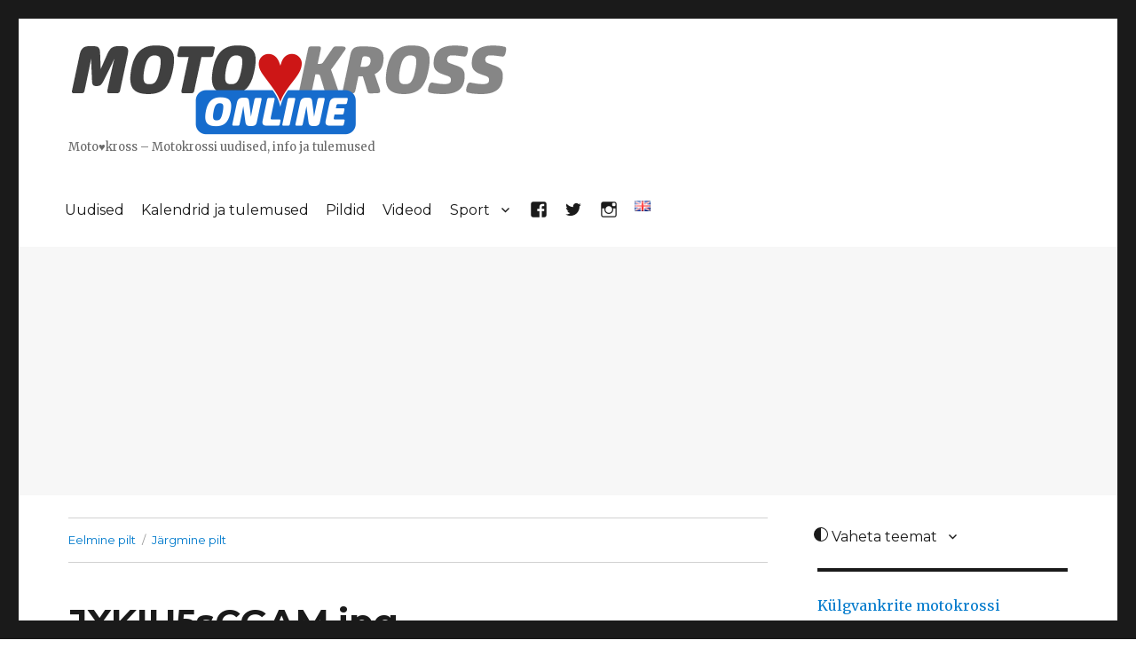

--- FILE ---
content_type: text/html; charset=UTF-8
request_url: https://www.motokross.online/uudis/varik-ja-kunnas-kaitsesid-edukalt-mm-sarja-liidrikohta/jxkiu5scgam-jpg/
body_size: 13477
content:
<!DOCTYPE html><html lang=et class=no-js><head><style>img.lazy{min-height:1px}</style><link href=https://www.motokross.online/wp-content/plugins/w3-total-cache/pub/js/lazyload.min.js as=script><meta charset="UTF-8"><meta name="viewport" content="width=device-width, initial-scale=1"><link rel=profile href=http://gmpg.org/xfn/11> <script>(function(html){html.className=html.className.replace(/\bno-js\b/,'js')})(document.documentElement);</script> <meta name='robots' content='index, follow, max-image-preview:large, max-snippet:-1, max-video-preview:-1'><link rel=alternate hreflang=en-us href=https://www.motokross.online/en/jxkiu5scgam-jpg-2/ ><link rel=alternate hreflang=et href=https://www.motokross.online/uudis/varik-ja-kunnas-kaitsesid-edukalt-mm-sarja-liidrikohta/jxkiu5scgam-jpg/ ><link rel=alternate hreflang=x-default href=https://www.motokross.online/uudis/varik-ja-kunnas-kaitsesid-edukalt-mm-sarja-liidrikohta/jxkiu5scgam-jpg/ ><title>JXKIU5sCGAM.jpg - Motokross Online</title><link rel=canonical href=https://www.motokross.online/uudis/varik-ja-kunnas-kaitsesid-edukalt-mm-sarja-liidrikohta/jxkiu5scgam-jpg/ ><meta property="og:locale" content="et_EE"><meta property="og:type" content="article"><meta property="og:title" content="JXKIU5sCGAM.jpg - Motokross Online"><meta property="og:url" content="https://www.motokross.online/uudis/varik-ja-kunnas-kaitsesid-edukalt-mm-sarja-liidrikohta/jxkiu5scgam-jpg/"><meta property="og:site_name" content="Motokross Online"><meta property="article:publisher" content="https://www.facebook.com/motokrossiarmastus/"><meta property="article:modified_time" content="2022-09-10T11:50:08+00:00"><meta property="og:image" content="https://www.motokross.online/uudis/varik-ja-kunnas-kaitsesid-edukalt-mm-sarja-liidrikohta/jxkiu5scgam-jpg"><meta property="og:image:width" content="1280"><meta property="og:image:height" content="720"><meta property="og:image:type" content="image/jpeg"><meta name="twitter:card" content="summary_large_image"><meta name="twitter:site" content="@pistiknetmotomx"> <script type=application/ld+json class=yoast-schema-graph>{"@context":"https://schema.org","@graph":[{"@type":"Article","@id":"https://www.motokross.online/uudis/varik-ja-kunnas-kaitsesid-edukalt-mm-sarja-liidrikohta/jxkiu5scgam-jpg/#article","isPartOf":{"@id":"https://www.motokross.online/uudis/varik-ja-kunnas-kaitsesid-edukalt-mm-sarja-liidrikohta/jxkiu5scgam-jpg/"},"author":{"name":"Silver","@id":"https://www.motokross.online/#/schema/person/b4a40824256c01df01e129117bdc48f0"},"headline":"JXKIU5sCGAM.jpg","datePublished":"2022-09-10T11:27:56+00:00","dateModified":"2022-09-10T11:50:08+00:00","mainEntityOfPage":{"@id":"https://www.motokross.online/uudis/varik-ja-kunnas-kaitsesid-edukalt-mm-sarja-liidrikohta/jxkiu5scgam-jpg/"},"wordCount":3,"commentCount":0,"publisher":{"@id":"https://www.motokross.online/#organization"},"image":{"@id":"https://www.motokross.online/uudis/varik-ja-kunnas-kaitsesid-edukalt-mm-sarja-liidrikohta/jxkiu5scgam-jpg/#primaryimage"},"thumbnailUrl":"https://www.motokross.online/wp-content/uploads/2022/09/JXKIU5sCGAM.jpg","inLanguage":"et","potentialAction":[{"@type":"CommentAction","name":"Comment","target":["https://www.motokross.online/uudis/varik-ja-kunnas-kaitsesid-edukalt-mm-sarja-liidrikohta/jxkiu5scgam-jpg/#respond"]}]},{"@type":"WebPage","@id":"https://www.motokross.online/uudis/varik-ja-kunnas-kaitsesid-edukalt-mm-sarja-liidrikohta/jxkiu5scgam-jpg/","url":"https://www.motokross.online/uudis/varik-ja-kunnas-kaitsesid-edukalt-mm-sarja-liidrikohta/jxkiu5scgam-jpg/","name":"JXKIU5sCGAM.jpg - Motokross Online","isPartOf":{"@id":"https://www.motokross.online/#website"},"primaryImageOfPage":{"@id":"https://www.motokross.online/uudis/varik-ja-kunnas-kaitsesid-edukalt-mm-sarja-liidrikohta/jxkiu5scgam-jpg/#primaryimage"},"image":{"@id":"https://www.motokross.online/uudis/varik-ja-kunnas-kaitsesid-edukalt-mm-sarja-liidrikohta/jxkiu5scgam-jpg/#primaryimage"},"thumbnailUrl":"https://www.motokross.online/wp-content/uploads/2022/09/JXKIU5sCGAM.jpg","datePublished":"2022-09-10T11:27:56+00:00","dateModified":"2022-09-10T11:50:08+00:00","breadcrumb":{"@id":"https://www.motokross.online/uudis/varik-ja-kunnas-kaitsesid-edukalt-mm-sarja-liidrikohta/jxkiu5scgam-jpg/#breadcrumb"},"inLanguage":"et","potentialAction":[{"@type":"ReadAction","target":["https://www.motokross.online/uudis/varik-ja-kunnas-kaitsesid-edukalt-mm-sarja-liidrikohta/jxkiu5scgam-jpg/"]}]},{"@type":"ImageObject","inLanguage":"et","@id":"https://www.motokross.online/uudis/varik-ja-kunnas-kaitsesid-edukalt-mm-sarja-liidrikohta/jxkiu5scgam-jpg/#primaryimage","url":"https://www.motokross.online/wp-content/uploads/2022/09/JXKIU5sCGAM.jpg","contentUrl":"https://www.motokross.online/wp-content/uploads/2022/09/JXKIU5sCGAM.jpg","width":1280,"height":720},{"@type":"BreadcrumbList","@id":"https://www.motokross.online/uudis/varik-ja-kunnas-kaitsesid-edukalt-mm-sarja-liidrikohta/jxkiu5scgam-jpg/#breadcrumb","itemListElement":[{"@type":"ListItem","position":1,"name":"Home","item":"https://www.motokross.online/"},{"@type":"ListItem","position":2,"name":"Varik ja Kunnas kaitsesid Tšehhis edukalt MM-sarja liidrikohta","item":"https://www.motokross.online/uudis/varik-ja-kunnas-kaitsesid-edukalt-mm-sarja-liidrikohta/"},{"@type":"ListItem","position":3,"name":"JXKIU5sCGAM.jpg"}]},{"@type":"WebSite","@id":"https://www.motokross.online/#website","url":"https://www.motokross.online/","name":"Motokross Online","description":"Moto♥kross - Motokrossi uudised, info ja tulemused","publisher":{"@id":"https://www.motokross.online/#organization"},"potentialAction":[{"@type":"SearchAction","target":{"@type":"EntryPoint","urlTemplate":"https://www.motokross.online/?s={search_term_string}"},"query-input":{"@type":"PropertyValueSpecification","valueRequired":true,"valueName":"search_term_string"}}],"inLanguage":"et"},{"@type":"Organization","@id":"https://www.motokross.online/#organization","name":"Motokross.online","url":"https://www.motokross.online/","logo":{"@type":"ImageObject","inLanguage":"et","@id":"https://www.motokross.online/#/schema/logo/image/","url":"https://www.motokross.online/wp-content/uploads/2020/08/cropped-fb-logo-01.png","contentUrl":"https://www.motokross.online/wp-content/uploads/2020/08/cropped-fb-logo-01.png","width":512,"height":512,"caption":"Motokross.online"},"image":{"@id":"https://www.motokross.online/#/schema/logo/image/"},"sameAs":["https://www.facebook.com/motokrossiarmastus/","https://x.com/pistiknetmotomx"]},{"@type":"Person","@id":"https://www.motokross.online/#/schema/person/b4a40824256c01df01e129117bdc48f0","name":"Silver","image":{"@type":"ImageObject","inLanguage":"et","@id":"https://www.motokross.online/#/schema/person/image/","url":"https://secure.gravatar.com/avatar/093019a047c2a7cc9526facdaf755ce5595f2ee0e6c11018433830b715a965e5?s=96&d=mm&r=g","contentUrl":"https://secure.gravatar.com/avatar/093019a047c2a7cc9526facdaf755ce5595f2ee0e6c11018433830b715a965e5?s=96&d=mm&r=g","caption":"Silver"},"url":"https://www.motokross.online/author/admin/"}]}</script> <link rel=dns-prefetch href=//fonts.googleapis.com><link rel=alternate type=application/rss+xml title="Motokross Online &raquo; RSS" href=https://feeds.feedburner.com/webart/OQVU><link rel=alternate type=application/rss+xml title="Motokross Online &raquo; Kommentaaride RSS" href=https://www.motokross.online/comments/feed/ ><link rel=alternate type=application/rss+xml title="Motokross Online &raquo; JXKIU5sCGAM.jpg Kommentaaride RSS" href=https://www.motokross.online/uudis/varik-ja-kunnas-kaitsesid-edukalt-mm-sarja-liidrikohta/jxkiu5scgam-jpg/feed/ ><link rel=alternate title="oEmbed (JSON)" type=application/json+oembed href="https://www.motokross.online/wp-json/oembed/1.0/embed?url=https%3A%2F%2Fwww.motokross.online%2Fuudis%2Fvarik-ja-kunnas-kaitsesid-edukalt-mm-sarja-liidrikohta%2Fjxkiu5scgam-jpg%2F"><link rel=alternate title="oEmbed (XML)" type=text/xml+oembed href="https://www.motokross.online/wp-json/oembed/1.0/embed?url=https%3A%2F%2Fwww.motokross.online%2Fuudis%2Fvarik-ja-kunnas-kaitsesid-edukalt-mm-sarja-liidrikohta%2Fjxkiu5scgam-jpg%2F&#038;format=xml">  <script src="//www.googletagmanager.com/gtag/js?id=G-614T9YQQLB"  data-cfasync=false data-wpfc-render=false async></script> <script data-cfasync=false data-wpfc-render=false>var mi_version='9.11.1';var mi_track_user=true;var mi_no_track_reason='';var MonsterInsightsDefaultLocations={"page_location":"https:\/\/www.motokross.online\/uudis\/varik-ja-kunnas-kaitsesid-edukalt-mm-sarja-liidrikohta\/jxkiu5scgam-jpg\/"};if(typeof MonsterInsightsPrivacyGuardFilter==='function'){var MonsterInsightsLocations=(typeof MonsterInsightsExcludeQuery==='object')?MonsterInsightsPrivacyGuardFilter(MonsterInsightsExcludeQuery):MonsterInsightsPrivacyGuardFilter(MonsterInsightsDefaultLocations);}else{var MonsterInsightsLocations=(typeof MonsterInsightsExcludeQuery==='object')?MonsterInsightsExcludeQuery:MonsterInsightsDefaultLocations;}
var disableStrs=['ga-disable-G-614T9YQQLB',];function __gtagTrackerIsOptedOut(){for(var index=0;index<disableStrs.length;index++){if(document.cookie.indexOf(disableStrs[index]+'=true')>-1){return true;}}
return false;}
if(__gtagTrackerIsOptedOut()){for(var index=0;index<disableStrs.length;index++){window[disableStrs[index]]=true;}}
function __gtagTrackerOptout(){for(var index=0;index<disableStrs.length;index++){document.cookie=disableStrs[index]+'=true; expires=Thu, 31 Dec 2099 23:59:59 UTC; path=/';window[disableStrs[index]]=true;}}
if('undefined'===typeof gaOptout){function gaOptout(){__gtagTrackerOptout();}}
window.dataLayer=window.dataLayer||[];window.MonsterInsightsDualTracker={helpers:{},trackers:{},};if(mi_track_user){function __gtagDataLayer(){dataLayer.push(arguments);}
function __gtagTracker(type,name,parameters){if(!parameters){parameters={};}
if(parameters.send_to){__gtagDataLayer.apply(null,arguments);return;}
if(type==='event'){parameters.send_to=monsterinsights_frontend.v4_id;var hookName=name;if(typeof parameters['event_category']!=='undefined'){hookName=parameters['event_category']+':'+name;}
if(typeof MonsterInsightsDualTracker.trackers[hookName]!=='undefined'){MonsterInsightsDualTracker.trackers[hookName](parameters);}else{__gtagDataLayer('event',name,parameters);}}else{__gtagDataLayer.apply(null,arguments);}}
__gtagTracker('js',new Date());__gtagTracker('set',{'developer_id.dZGIzZG':true,});if(MonsterInsightsLocations.page_location){__gtagTracker('set',MonsterInsightsLocations);}
__gtagTracker('config','G-614T9YQQLB',{"forceSSL":"true"});window.gtag=__gtagTracker;(function(){var noopfn=function(){return null;};var newtracker=function(){return new Tracker();};var Tracker=function(){return null;};var p=Tracker.prototype;p.get=noopfn;p.set=noopfn;p.send=function(){var args=Array.prototype.slice.call(arguments);args.unshift('send');__gaTracker.apply(null,args);};var __gaTracker=function(){var len=arguments.length;if(len===0){return;}
var f=arguments[len-1];if(typeof f!=='object'||f===null||typeof f.hitCallback!=='function'){if('send'===arguments[0]){var hitConverted,hitObject=false,action;if('event'===arguments[1]){if('undefined'!==typeof arguments[3]){hitObject={'eventAction':arguments[3],'eventCategory':arguments[2],'eventLabel':arguments[4],'value':arguments[5]?arguments[5]:1,}}}
if('pageview'===arguments[1]){if('undefined'!==typeof arguments[2]){hitObject={'eventAction':'page_view','page_path':arguments[2],}}}
if(typeof arguments[2]==='object'){hitObject=arguments[2];}
if(typeof arguments[5]==='object'){Object.assign(hitObject,arguments[5]);}
if('undefined'!==typeof arguments[1].hitType){hitObject=arguments[1];if('pageview'===hitObject.hitType){hitObject.eventAction='page_view';}}
if(hitObject){action='timing'===arguments[1].hitType?'timing_complete':hitObject.eventAction;hitConverted=mapArgs(hitObject);__gtagTracker('event',action,hitConverted);}}
return;}
function mapArgs(args){var arg,hit={};var gaMap={'eventCategory':'event_category','eventAction':'event_action','eventLabel':'event_label','eventValue':'event_value','nonInteraction':'non_interaction','timingCategory':'event_category','timingVar':'name','timingValue':'value','timingLabel':'event_label','page':'page_path','location':'page_location','title':'page_title','referrer':'page_referrer',};for(arg in args){if(!(!args.hasOwnProperty(arg)||!gaMap.hasOwnProperty(arg))){hit[gaMap[arg]]=args[arg];}else{hit[arg]=args[arg];}}
return hit;}
try{f.hitCallback();}catch(ex){}};__gaTracker.create=newtracker;__gaTracker.getByName=newtracker;__gaTracker.getAll=function(){return[];};__gaTracker.remove=noopfn;__gaTracker.loaded=true;window['__gaTracker']=__gaTracker;})();}else{console.log("");(function(){function __gtagTracker(){return null;}
window['__gtagTracker']=__gtagTracker;window['gtag']=__gtagTracker;})();}</script> <style id=wp-img-auto-sizes-contain-inline-css>img:is([sizes=auto i],[sizes^="auto," i]){contain-intrinsic-size:3000px 1500px}</style><link rel=stylesheet href=https://www.motokross.online/wp-content/cache/minify/08d63.css media=all><style id=wp-emoji-styles-inline-css>img.wp-smiley,img.emoji{display:inline !important;border:none !important;box-shadow:none !important;height:1em !important;width:1em !important;margin:0 0.07em !important;vertical-align:-0.1em !important;background:none !important;padding:0 !important}</style><link rel=stylesheet href=https://www.motokross.online/wp-content/cache/minify/a5ff7.css media=all><style id=global-styles-inline-css>/*<![CDATA[*/:root{--wp--preset--aspect-ratio--square:1;--wp--preset--aspect-ratio--4-3:4/3;--wp--preset--aspect-ratio--3-4:3/4;--wp--preset--aspect-ratio--3-2:3/2;--wp--preset--aspect-ratio--2-3:2/3;--wp--preset--aspect-ratio--16-9:16/9;--wp--preset--aspect-ratio--9-16:9/16;--wp--preset--color--black:#000;--wp--preset--color--cyan-bluish-gray:#abb8c3;--wp--preset--color--white:#fff;--wp--preset--color--pale-pink:#f78da7;--wp--preset--color--vivid-red:#cf2e2e;--wp--preset--color--luminous-vivid-orange:#ff6900;--wp--preset--color--luminous-vivid-amber:#fcb900;--wp--preset--color--light-green-cyan:#7bdcb5;--wp--preset--color--vivid-green-cyan:#00d084;--wp--preset--color--pale-cyan-blue:#8ed1fc;--wp--preset--color--vivid-cyan-blue:#0693e3;--wp--preset--color--vivid-purple:#9b51e0;--wp--preset--gradient--vivid-cyan-blue-to-vivid-purple:linear-gradient(135deg,rgb(6,147,227) 0%,rgb(155,81,224) 100%);--wp--preset--gradient--light-green-cyan-to-vivid-green-cyan:linear-gradient(135deg,rgb(122,220,180) 0%,rgb(0,208,130) 100%);--wp--preset--gradient--luminous-vivid-amber-to-luminous-vivid-orange:linear-gradient(135deg,rgb(252,185,0) 0%,rgb(255,105,0) 100%);--wp--preset--gradient--luminous-vivid-orange-to-vivid-red:linear-gradient(135deg,rgb(255,105,0) 0%,rgb(207,46,46) 100%);--wp--preset--gradient--very-light-gray-to-cyan-bluish-gray:linear-gradient(135deg,rgb(238,238,238) 0%,rgb(169,184,195) 100%);--wp--preset--gradient--cool-to-warm-spectrum:linear-gradient(135deg,rgb(74,234,220) 0%,rgb(151,120,209) 20%,rgb(207,42,186) 40%,rgb(238,44,130) 60%,rgb(251,105,98) 80%,rgb(254,248,76) 100%);--wp--preset--gradient--blush-light-purple:linear-gradient(135deg,rgb(255,206,236) 0%,rgb(152,150,240) 100%);--wp--preset--gradient--blush-bordeaux:linear-gradient(135deg,rgb(254,205,165) 0%,rgb(254,45,45) 50%,rgb(107,0,62) 100%);--wp--preset--gradient--luminous-dusk:linear-gradient(135deg,rgb(255,203,112) 0%,rgb(199,81,192) 50%,rgb(65,88,208) 100%);--wp--preset--gradient--pale-ocean:linear-gradient(135deg,rgb(255,245,203) 0%,rgb(182,227,212) 50%,rgb(51,167,181) 100%);--wp--preset--gradient--electric-grass:linear-gradient(135deg,rgb(202,248,128) 0%,rgb(113,206,126) 100%);--wp--preset--gradient--midnight:linear-gradient(135deg,rgb(2,3,129) 0%,rgb(40,116,252) 100%);--wp--preset--font-size--small:13px;--wp--preset--font-size--medium:20px;--wp--preset--font-size--large:36px;--wp--preset--font-size--x-large:42px;--wp--preset--spacing--20:0.44rem;--wp--preset--spacing--30:0.67rem;--wp--preset--spacing--40:1rem;--wp--preset--spacing--50:1.5rem;--wp--preset--spacing--60:2.25rem;--wp--preset--spacing--70:3.38rem;--wp--preset--spacing--80:5.06rem;--wp--preset--shadow--natural:6px 6px 9px rgba(0, 0, 0, 0.2);--wp--preset--shadow--deep:12px 12px 50px rgba(0, 0, 0, 0.4);--wp--preset--shadow--sharp:6px 6px 0px rgba(0, 0, 0, 0.2);--wp--preset--shadow--outlined:6px 6px 0px -3px rgb(255, 255, 255), 6px 6px rgb(0, 0, 0);--wp--preset--shadow--crisp:6px 6px 0px rgb(0, 0, 0)}:where(.is-layout-flex){gap:0.5em}:where(.is-layout-grid){gap:0.5em}body .is-layout-flex{display:flex}.is-layout-flex{flex-wrap:wrap;align-items:center}.is-layout-flex>:is(*,div){margin:0}body .is-layout-grid{display:grid}.is-layout-grid>:is(*,div){margin:0}:where(.wp-block-columns.is-layout-flex){gap:2em}:where(.wp-block-columns.is-layout-grid){gap:2em}:where(.wp-block-post-template.is-layout-flex){gap:1.25em}:where(.wp-block-post-template.is-layout-grid){gap:1.25em}.has-black-color{color:var(--wp--preset--color--black) !important}.has-cyan-bluish-gray-color{color:var(--wp--preset--color--cyan-bluish-gray) !important}.has-white-color{color:var(--wp--preset--color--white) !important}.has-pale-pink-color{color:var(--wp--preset--color--pale-pink) !important}.has-vivid-red-color{color:var(--wp--preset--color--vivid-red) !important}.has-luminous-vivid-orange-color{color:var(--wp--preset--color--luminous-vivid-orange) !important}.has-luminous-vivid-amber-color{color:var(--wp--preset--color--luminous-vivid-amber) !important}.has-light-green-cyan-color{color:var(--wp--preset--color--light-green-cyan) !important}.has-vivid-green-cyan-color{color:var(--wp--preset--color--vivid-green-cyan) !important}.has-pale-cyan-blue-color{color:var(--wp--preset--color--pale-cyan-blue) !important}.has-vivid-cyan-blue-color{color:var(--wp--preset--color--vivid-cyan-blue) !important}.has-vivid-purple-color{color:var(--wp--preset--color--vivid-purple) !important}.has-black-background-color{background-color:var(--wp--preset--color--black) !important}.has-cyan-bluish-gray-background-color{background-color:var(--wp--preset--color--cyan-bluish-gray) !important}.has-white-background-color{background-color:var(--wp--preset--color--white) !important}.has-pale-pink-background-color{background-color:var(--wp--preset--color--pale-pink) !important}.has-vivid-red-background-color{background-color:var(--wp--preset--color--vivid-red) !important}.has-luminous-vivid-orange-background-color{background-color:var(--wp--preset--color--luminous-vivid-orange) !important}.has-luminous-vivid-amber-background-color{background-color:var(--wp--preset--color--luminous-vivid-amber) !important}.has-light-green-cyan-background-color{background-color:var(--wp--preset--color--light-green-cyan) !important}.has-vivid-green-cyan-background-color{background-color:var(--wp--preset--color--vivid-green-cyan) !important}.has-pale-cyan-blue-background-color{background-color:var(--wp--preset--color--pale-cyan-blue) !important}.has-vivid-cyan-blue-background-color{background-color:var(--wp--preset--color--vivid-cyan-blue) !important}.has-vivid-purple-background-color{background-color:var(--wp--preset--color--vivid-purple) !important}.has-black-border-color{border-color:var(--wp--preset--color--black) !important}.has-cyan-bluish-gray-border-color{border-color:var(--wp--preset--color--cyan-bluish-gray) !important}.has-white-border-color{border-color:var(--wp--preset--color--white) !important}.has-pale-pink-border-color{border-color:var(--wp--preset--color--pale-pink) !important}.has-vivid-red-border-color{border-color:var(--wp--preset--color--vivid-red) !important}.has-luminous-vivid-orange-border-color{border-color:var(--wp--preset--color--luminous-vivid-orange) !important}.has-luminous-vivid-amber-border-color{border-color:var(--wp--preset--color--luminous-vivid-amber) !important}.has-light-green-cyan-border-color{border-color:var(--wp--preset--color--light-green-cyan) !important}.has-vivid-green-cyan-border-color{border-color:var(--wp--preset--color--vivid-green-cyan) !important}.has-pale-cyan-blue-border-color{border-color:var(--wp--preset--color--pale-cyan-blue) !important}.has-vivid-cyan-blue-border-color{border-color:var(--wp--preset--color--vivid-cyan-blue) !important}.has-vivid-purple-border-color{border-color:var(--wp--preset--color--vivid-purple) !important}.has-vivid-cyan-blue-to-vivid-purple-gradient-background{background:var(--wp--preset--gradient--vivid-cyan-blue-to-vivid-purple) !important}.has-light-green-cyan-to-vivid-green-cyan-gradient-background{background:var(--wp--preset--gradient--light-green-cyan-to-vivid-green-cyan) !important}.has-luminous-vivid-amber-to-luminous-vivid-orange-gradient-background{background:var(--wp--preset--gradient--luminous-vivid-amber-to-luminous-vivid-orange) !important}.has-luminous-vivid-orange-to-vivid-red-gradient-background{background:var(--wp--preset--gradient--luminous-vivid-orange-to-vivid-red) !important}.has-very-light-gray-to-cyan-bluish-gray-gradient-background{background:var(--wp--preset--gradient--very-light-gray-to-cyan-bluish-gray) !important}.has-cool-to-warm-spectrum-gradient-background{background:var(--wp--preset--gradient--cool-to-warm-spectrum) !important}.has-blush-light-purple-gradient-background{background:var(--wp--preset--gradient--blush-light-purple) !important}.has-blush-bordeaux-gradient-background{background:var(--wp--preset--gradient--blush-bordeaux) !important}.has-luminous-dusk-gradient-background{background:var(--wp--preset--gradient--luminous-dusk) !important}.has-pale-ocean-gradient-background{background:var(--wp--preset--gradient--pale-ocean) !important}.has-electric-grass-gradient-background{background:var(--wp--preset--gradient--electric-grass) !important}.has-midnight-gradient-background{background:var(--wp--preset--gradient--midnight) !important}.has-small-font-size{font-size:var(--wp--preset--font-size--small) !important}.has-medium-font-size{font-size:var(--wp--preset--font-size--medium) !important}.has-large-font-size{font-size:var(--wp--preset--font-size--large) !important}.has-x-large-font-size{font-size:var(--wp--preset--font-size--x-large) !important}/*]]>*/</style><style id=classic-theme-styles-inline-css>.wp-block-button__link{color:#fff;background-color:#32373c;border-radius:9999px;box-shadow:none;text-decoration:none;padding:calc(.667em + 2px) calc(1.333em + 2px);font-size:1.125em}.wp-block-file__button{background:#32373c;color:#fff;text-decoration:none}</style><link rel=stylesheet href=https://www.motokross.online/wp-content/cache/minify/6929f.css media=all><style id=wpml-legacy-horizontal-list-0-inline-css>.wpml-ls-statics-shortcode_actions{background-color:#eee}.wpml-ls-statics-shortcode_actions, .wpml-ls-statics-shortcode_actions .wpml-ls-sub-menu, .wpml-ls-statics-shortcode_actions a{border-color:#fff}.wpml-ls-statics-shortcode_actions a, .wpml-ls-statics-shortcode_actions .wpml-ls-sub-menu a, .wpml-ls-statics-shortcode_actions .wpml-ls-sub-menu a:link, .wpml-ls-statics-shortcode_actions li:not(.wpml-ls-current-language) .wpml-ls-link, .wpml-ls-statics-shortcode_actions li:not(.wpml-ls-current-language) .wpml-ls-link:link{color:#444;background-color:#fff}.wpml-ls-statics-shortcode_actions .wpml-ls-sub-menu a:hover,.wpml-ls-statics-shortcode_actions .wpml-ls-sub-menu a:focus, .wpml-ls-statics-shortcode_actions .wpml-ls-sub-menu a:link:hover, .wpml-ls-statics-shortcode_actions .wpml-ls-sub-menu a:link:focus{color:#000;background-color:#eee}.wpml-ls-statics-shortcode_actions .wpml-ls-current-language>a{color:#444;background-color:#fff}.wpml-ls-statics-shortcode_actions .wpml-ls-current-language:hover>a, .wpml-ls-statics-shortcode_actions .wpml-ls-current-language>a:focus{color:#000;background-color:#eee}</style><link rel=stylesheet href=https://www.motokross.online/wp-content/cache/minify/eaa04.css media=all><link rel=stylesheet id=twentysixteen-fonts-css href='https://fonts.googleapis.com/css?family=Merriweather%3A400%2C700%2C900%2C400italic%2C700italic%2C900italic%7CMontserrat%3A400%2C700%7CInconsolata%3A400&#038;subset=latin%2Clatin-ext' type=text/css media=all><link rel=stylesheet href=https://www.motokross.online/wp-content/cache/minify/8dc2a.css media=all> <script data-cfasync=false data-wpfc-render=false id=monsterinsights-frontend-script-js-extra>var monsterinsights_frontend={"js_events_tracking":"true","download_extensions":"doc,pdf,ppt,zip,xls,docx,pptx,xlsx","inbound_paths":"[]","home_url":"https:\/\/www.motokross.online","hash_tracking":"false","v4_id":"G-614T9YQQLB"};</script> <script src=https://www.motokross.online/wp-content/cache/minify/818c0.js></script> <script id=image-watermark-no-right-click-js-before>var iwArgsNoRightClick={"rightclick":"N","draganddrop":"N","devtools":"Y","enableToast":"Y","toastMessage":"This content is protected"};</script> <script src=https://www.motokross.online/wp-content/cache/minify/5c5a1.js></script> <link rel=https://api.w.org/ href=https://www.motokross.online/wp-json/ ><link rel=alternate title=JSON type=application/json href=https://www.motokross.online/wp-json/wp/v2/media/8726><link rel=EditURI type=application/rsd+xml title=RSD href=https://www.motokross.online/xmlrpc.php?rsd><meta name="generator" content="WordPress 6.9"><link rel=shortlink href='https://www.motokross.online/?p=8726'><meta name="generator" content="WPML ver:4.8.6 stt:1,15;"><meta property="fb:app_id" content="849632415436814"><meta property="fb:admins" content="silver.muru"><div id=fb-root></div> <script>(function(d,s,id){var js,fjs=d.getElementsByTagName(s)[0];if(d.getElementById(id))
return;js=d.createElement(s);js.id=id;js.src="//connect.facebook.net/et_EE/sdk.js#xfbml=1&version=v2.0";fjs.parentNode.insertBefore(js,fjs);}(document,'script','facebook-jssdk'));</script> <style>.recentcomments a{display:inline !important;padding:0 !important;margin:0 !important}</style><link rel=icon href=https://www.motokross.online/wp-content/uploads/2020/08/cropped-fb-logo-01-150x150.png sizes=32x32><link rel=icon href=https://www.motokross.online/wp-content/uploads/2020/08/cropped-fb-logo-01-300x300.png sizes=192x192><link rel=apple-touch-icon href=https://www.motokross.online/wp-content/uploads/2020/08/cropped-fb-logo-01-300x300.png><meta name="msapplication-TileImage" content="https://www.motokross.online/wp-content/uploads/2020/08/cropped-fb-logo-01-300x300.png"> <script data-ad-client=ca-pub-1193115886213730 async src=https://pagead2.googlesyndication.com/pagead/js/adsbygoogle.js></script> </head><body class="attachment wp-singular attachment-template-default single single-attachment postid-8726 attachmentid-8726 attachment-jpeg wp-theme-ws-webart"><div id=page class=site><div class=site-inner> <a class="skip-link screen-reader-text" href=#content>Skip to content</a><header id=masthead class=site-header role=banner><div class=site-header-main><div class=site-branding><p class=site-title><a href=https://www.motokross.online/ rel=home><img class=lazy src="data:image/svg+xml,%3Csvg%20xmlns='http://www.w3.org/2000/svg'%20viewBox='0%200%201%201'%3E%3C/svg%3E" data-src=https://www.motokross.online/wp-content/themes/ws-webart/img/motokross-online-2.png><span>Motokross Online</span></a></p><p class=site-description>Moto♥kross &#8211; Motokrossi uudised, info ja tulemused</p></div><button id=menu-toggle class=menu-toggle>Menüü <span class="genericon genericon-menu"></span></button><div id=site-header-menu class=site-header-menu><nav id=site-navigation class=main-navigation role=navigation aria-label="Primary Menu"><div class=menu-mainmenu-container><ul id=menu-mainmenu class=primary-menu><li id=menu-item-121 class="menu-item menu-item-type-post_type menu-item-object-page menu-item-121"><a href=https://www.motokross.online/uudised/ >Uudised</a></li> <li id=menu-item-8543 class="menu-item menu-item-type-post_type menu-item-object-page menu-item-8543"><a href=https://www.motokross.online/hooajad/ >Kalendrid ja tulemused</a></li> <li id=menu-item-4204 class="menu-item menu-item-type-post_type menu-item-object-page menu-item-4204"><a href=https://www.motokross.online/pildigaleriid/ >Pildid</a></li> <li id=menu-item-120 class="menu-item menu-item-type-post_type menu-item-object-page menu-item-120"><a href=https://www.motokross.online/videod/ >Videod</a></li> <li id=menu-item-4478 class="menu-item menu-item-type-custom menu-item-object-custom menu-item-has-children menu-item-4478"><a href=#>Sport</a><ul class=sub-menu> <li id=menu-item-4479 class="menu-item menu-item-type-custom menu-item-object-custom menu-item-4479"><a href=https://www.ralliportaal.ee/ >Ralliportaal.ee</a></li> <li id=menu-item-4480 class="menu-item menu-item-type-custom menu-item-object-custom menu-item-4480"><a href=https://www.vormel-1.ee/ >Vormel-1.ee</a></li> <li id=menu-item-4481 class="menu-item menu-item-type-custom menu-item-object-custom menu-item-4481"><a href=https://www.jalkaportaal.ee/ >Jalkaportaal.ee</a></li> <li id=menu-item-4482 class="menu-item menu-item-type-custom menu-item-object-custom menu-item-4482"><a href=https://www.spordihai.ee/blog/ >Spordihai.ee blog</a></li></ul> </li> <li id=menu-item-301 class="menu-item menu-item-type-custom menu-item-object-custom menu-item-301"><a target=_blank href=https://www.facebook.com/motokrossiarmastus/ ><span class="genericon genericon-facebook"></span></a></li> <li id=menu-item-508 class="menu-item menu-item-type-custom menu-item-object-custom menu-item-508"><a target=_blank href=https://twitter.com/pistiknetmotomx><span class="genericon genericon-twitter"></span></a></li> <li id=menu-item-11170 class="menu-item menu-item-type-custom menu-item-object-custom menu-item-11170"><a href=https://www.instagram.com/motokross.online><span class="genericon genericon-instagram"></span></a></li> <li id=menu-item-wpml-ls-4-en class="menu-item-language menu-item wpml-ls-slot-4 wpml-ls-item wpml-ls-item-en wpml-ls-menu-item wpml-ls-first-item wpml-ls-last-item menu-item-type-wpml_ls_menu_item menu-item-object-wpml_ls_menu_item menu-item-wpml-ls-4-en"><a href=https://www.motokross.online/en/jxkiu5scgam-jpg-2/ title="Switch to English" aria-label="Switch to English" role=menuitem><img class="wpml-ls-flag lazy" src="data:image/svg+xml,%3Csvg%20xmlns='http://www.w3.org/2000/svg'%20viewBox='0%200%2018%2012'%3E%3C/svg%3E" data-src=https://www.motokross.online/wp-content/uploads/flags/gb.png alt=English width=18 height=12></a></li></ul></div></nav></div></div></header><div id=header-sidebar class=header-sidebar role=complementary><div class="textwidget custom-html-widget"><script async src=https://pagead2.googlesyndication.com/pagead/js/adsbygoogle.js></script>  <ins class=adsbygoogle style=display:block data-ad-client=ca-pub-1193115886213730 data-ad-slot=7079631802 data-ad-format=auto data-full-width-responsive=true></ins> <script>(adsbygoogle=window.adsbygoogle||[]).push({});</script></div></div><div id=content class=site-content><div id=primary class=content-area><main id=main class=site-main role=main><article id=post-8726 class="post-8726 attachment type-attachment status-inherit hentry"><nav id=image-navigation class="navigation image-navigation"><div class=nav-links><div class=nav-previous><a href=https://www.motokross.online/uudis/varik-ja-kunnas-kaitsesid-edukalt-mm-sarja-liidrikohta/fqkysuhllyi-jpg/ >Eelmine pilt</a></div><div class=nav-next><a href=https://www.motokross.online/uudis/varik-ja-kunnas-kaitsesid-edukalt-mm-sarja-liidrikohta/jwnjjwjluos-jpg/ >Järgmine pilt</a></div></div></nav><header class=entry-header><h1 class="entry-title">JXKIU5sCGAM.jpg</h1></header><p>Galerii: <a href=https://www.motokross.online/uudis/varik-ja-kunnas-kaitsesid-edukalt-mm-sarja-liidrikohta/  title="Varik ja Kunnas kaitsesid Tšehhis edukalt MM-sarja liidrikohta">Varik ja Kunnas kaitsesid Tšehhis edukalt MM-sarja liidrikohta</a></p><div class=entry-content><div class=entry-attachment> <img width=1280 height=720 src="data:image/svg+xml,%3Csvg%20xmlns='http://www.w3.org/2000/svg'%20viewBox='0%200%201280%20720'%3E%3C/svg%3E" data-src=https://www.motokross.online/wp-content/uploads/2022/09/JXKIU5sCGAM.jpg class="attachment-full size-full lazy" alt decoding=async fetchpriority=high data-srcset="https://www.motokross.online/wp-content/uploads/2022/09/JXKIU5sCGAM.jpg 1280w, https://www.motokross.online/wp-content/uploads/2022/09/JXKIU5sCGAM-300x169.jpg 300w, https://www.motokross.online/wp-content/uploads/2022/09/JXKIU5sCGAM-1200x675.jpg 1200w, https://www.motokross.online/wp-content/uploads/2022/09/JXKIU5sCGAM-768x432.jpg 768w" data-sizes="(max-width: 709px) 85vw, (max-width: 909px) 67vw, (max-width: 1362px) 62vw, 840px"></div><style>.fb_iframe_widget span{width:460px !important}.fb_iframe_widget iframe{margin:0 !important}.fb_edge_comment_widget{display:none !important}</style><div style="width:100%; text-align:left"><div class=fb-like style="width:90px; overflow: hidden !important; " data-href=https://www.motokross.online/uudis/varik-ja-kunnas-kaitsesid-edukalt-mm-sarja-liidrikohta/jxkiu5scgam-jpg/ data-size=small data-colorscheme=light data-width=90 data-layout=button_count data-action=like data-show-faces=true data-share=false kid_directed_site=false></div></div></div><footer class=entry-footer> <span class=posted-on><span class=screen-reader-text>Posted on </span><a href=https://www.motokross.online/uudis/varik-ja-kunnas-kaitsesid-edukalt-mm-sarja-liidrikohta/jxkiu5scgam-jpg/ rel=bookmark><time class="entry-date published" datetime=2022-09-10T14:27:56+03:00>10. september , 2022</time><time class=updated datetime=2022-09-10T14:50:08+03:00>10. september , 2022</time></a></span>		<span class=full-size-link><span class=screen-reader-text>Full size </span><a href=https://www.motokross.online/wp-content/uploads/2022/09/JXKIU5sCGAM.jpg>1280 &times; 720</a></span></footer></article><div id=comments class=comments-area><div id=respond class=comment-respond><h2 id="reply-title" class="comment-reply-title">Lisa kommentaar <small><a rel=nofollow id=cancel-comment-reply-link href=/uudis/varik-ja-kunnas-kaitsesid-edukalt-mm-sarja-liidrikohta/jxkiu5scgam-jpg/#respond style=display:none;>Tühista vastus</a></small></h2><form action=https://www.motokross.online/wp-comments-post.php method=post id=commentform class=comment-form><p class=comment-notes><span id=email-notes>Sinu e-postiaadressi ei avaldata.</span> <span class=required-field-message>Nõutavad väljad on tähistatud <span class=required>*</span>-ga</span></p><p class=comment-form-comment><label for=comment>Kommenteeri <span class=required>*</span></label><textarea id=comment name=comment cols=45 rows=8 maxlength=65525 required></textarea></p><input name=wpml_language_code type=hidden value=et><p class=comment-form-author><label for=author>Nimi <span class=required>*</span></label> <input id=author name=author type=text value size=30 maxlength=245 autocomplete=name required></p><p class=comment-form-email><label for=email>E-post <span class=required>*</span></label> <input id=email name=email type=email value size=30 maxlength=100 aria-describedby=email-notes autocomplete=email required></p><p class=comment-form-url><label for=url>Veebileht</label> <input id=url name=url type=url value size=30 maxlength=200 autocomplete=url></p><p class=form-submit><input name=submit type=submit id=submit class=submit value="Saada kommentaar"> <input type=hidden name=comment_post_ID value=8726 id=comment_post_ID> <input type=hidden name=comment_parent id=comment_parent value=0></p><div class=wantispam-required-fields><input type=hidden name=wantispam_t class="wantispam-control wantispam-control-t" value=1769055689><div class="wantispam-group wantispam-group-q" style="clear: both;"> <label>Current ye@r <span class=required>*</span></label> <input type=hidden name=wantispam_a class="wantispam-control wantispam-control-a" value=2026> <input type=text name=wantispam_q class="wantispam-control wantispam-control-q" value=7.4.0 autocomplete=off></div><div class="wantispam-group wantispam-group-e" style="display: none;"> <label>Leave this field empty</label> <input type=text name=wantispam_e_email_url_website class="wantispam-control wantispam-control-e" value autocomplete=off></div></div></form></div></div><nav class="navigation post-navigation" aria-label=Postitused><h2 class="screen-reader-text">Navigeerimine</h2><div class=nav-links><div class=nav-previous><a href=https://www.motokross.online/uudis/varik-ja-kunnas-kaitsesid-edukalt-mm-sarja-liidrikohta/ rel=prev><span class=meta-nav>Published in</span><span class=post-title>Varik ja Kunnas kaitsesid Tšehhis edukalt MM-sarja liidrikohta</span></a></div></div></nav></main></div><aside id=secondary class="sidebar widget-area" role=complementary><nav class=main-navigation role=navigation aria-label="Primary Menu"><div class=menu-mainmenu-container><ul id=theme-mainmenu class=primary-menu> <li class="menu-item menu-item-has-children theme-menu" aria-haspopup=true> <a href=#><svg xmlns=http://www.w3.org/2000/svg width=16 height=16 fill=currentColor class="bi bi-circle-half" viewBox="0 0 16 16"> <path d="M8 15A7 7 0 1 0 8 1zm0 1A8 8 0 1 1 8 0a8 8 0 0 1 0 16"/> </svg> Vaheta teemat</a><ul class=sub-menu> <li><button class=theme-toggle data-theme-value=light>Hele</button></li> <li><button class=theme-toggle data-theme-value=dark>Tume</button></li> <li><button class=theme-toggle data-theme-value=auto>Automaatne</button></li></ul> </li></ul></div></nav><section id=nav_menu-2 class="widget widget_nav_menu"><div class=menu-submenu-container><ul id=menu-submenu class=menu><li id=menu-item-2616 class="menu-item menu-item-type-post_type menu-item-object-page menu-item-2616"><a href=https://www.motokross.online/kulgvankrite-motokrossi-maailmameistrid/ >Külgvankrite motokrossi maailmameistrid</a></li> <li id=menu-item-5322 class="menu-item menu-item-type-post_type menu-item-object-page menu-item-5322"><a href=https://www.motokross.online/kulgvankrite-motokrossi-eesti-meistrid/ >Külgvankrite motokrossi Eesti meistrid</a></li> <li id=menu-item-12235 class="menu-item menu-item-type-post_type menu-item-object-page menu-item-12235"><a href=https://www.motokross.online/kert-varik/ >Kert Varik</a></li> <li id=menu-item-177 class="menu-item menu-item-type-post_type menu-item-object-page menu-item-177"><a href=https://www.motokross.online/lingid/ >Lingid</a></li></ul></div></section><section id=search-2 class="widget widget_search"><h2 class="widget-title">Otsi</h2><form role=search method=get class=search-form action=https://www.motokross.online/ > <label> <span class=screen-reader-text>Search for:</span> <input type=search class=search-field placeholder="Otsingusõna …" value name=s title="Search for:"> </label> <button type=submit class=search-submit><span class=screen-reader-text>Otsi</span></button></form></section><section id=text-15 class="widget widget_text"><h2 class="widget-title">Külgvankrite motokrossi MM 2025 kalender</h2><div class=textwidget><div class="indiv_tablepress tablepress_in_div"><div><table id=tablepress-572 class="tablepress tablepress-id-572"><tbody class="row-striping row-hover"><tr class=row-1><td class=column-1>Kuupäevad</td><td class=column-2>Riik</td></tr><tr class=row-2><td class=column-1>10. - 11. mai</td><td class=column-2>Tšehhi</td></tr><tr class=row-3><td class=column-1>24. - 25. mai</td><td class=column-2>Suurbritannia</td></tr><tr class=row-4><td class=column-1>7. - 8. juuni</td><td class=column-2>Prantsusmaa</td></tr><tr class=row-5><td class=column-1>14. - 15. juuni</td><td class=column-2>Poola</td></tr><tr class=row-6><td class=column-1>28. - 29. juuni</td><td class=column-2>Belgia</td></tr><tr class=row-7><td class=column-1>19. - 20. juuli</td><td class=column-2>Saksamaa</td></tr><tr class=row-8><td class=column-1>16. - 17. august</td><td class=column-2>Läti</td></tr><tr class=row-9><td class=column-1>6. - 7. september</td><td class=column-2>Prantsusmaa</td></tr><tr class=row-10><td class=column-1>20. - 21. september</td><td class=column-2>Saksamaa</td></tr></tbody></table></div></div><p><a href=https://www.motokross.online/uudis/avalikustatud-esialgne-kulgvankrite-motokrossi-2025-aasta-kalender/ >Vaata kõiki</a></p></div></section><section id=text-7 class="widget widget_text"><h2 class="widget-title">Külgvankrite motokrossi 2025 MM-üldseis 4/9</h2><div class=textwidget><div class="indiv_tablepress tablepress_in_div"><div><table id=tablepress-648 class="tablepress tablepress-id-648"><tbody class="row-striping row-hover"><tr class=row-1><td class=column-1>1.</td><td class=column-2>Hermans/Bogaart</td><td class=column-3>193</td></tr><tr class=row-2><td class=column-1>2.</td><td class=column-2>Prunier/Prunier</td><td class=column-3>176</td></tr><tr class=row-3><td class=column-1>3.</td><td class=column-2>Wilkinson/Millard</td><td class=column-3>152</td></tr><tr class=row-4><td class=column-1>4.</td><td class=column-2>Vanluchene/Musset</td><td class=column-3>137</td></tr><tr class=row-5><td class=column-1>5.</td><td class=column-2>Keuben/Rietman</td><td class=column-3>129</td></tr><tr class=row-6><td class=column-1>6.</td><td class=column-2>Weiss/Schneider</td><td class=column-3>128</td></tr><tr class=row-7><td class=column-1>7.</td><td class=column-2>Lielbardis/Lielbardis</td><td class=column-3>110</td></tr><tr class=row-8><td class=column-1>8.</td><td class=column-2>Leferink/Leferink</td><td class=column-3>101</td></tr><tr class=row-9><td class=column-1>9.</td><td class=column-2>Sanders/Vincent</td><td class=column-3>85</td></tr><tr class=row-10><td class=column-1>10.</td><td class=column-2>Brown/Grahame</td><td class=column-3>83</td></tr></tbody></table></div></div><p><a href=https://www.motokross.online/uudis/2025-aasta-kulgvankrite-motokrossi-mm-punktiseis/ >Vaata kõiki</a></p></div></section><section id=text-13 class="widget widget_text"><div class=textwidget><p data-wp-editing=1><a href=https://www.motokross.online/uudis/avalikustatud-esialgne-kulgvankrite-motokrossi-2025-aasta-kalender/ ><img decoding=async class="alignnone wp-image-6281 size-full lazy" src="data:image/svg+xml,%3Csvg%20xmlns='http://www.w3.org/2000/svg'%20viewBox='0%200%20438%20228'%3E%3C/svg%3E" data-src=https://www.motokross.online/wp-content/uploads/2021/08/fimsidecarcross.png alt width=438 height=228 data-srcset="https://www.motokross.online/wp-content/uploads/2021/08/fimsidecarcross.png 438w, https://www.motokross.online/wp-content/uploads/2021/08/fimsidecarcross-300x156.png 300w" data-sizes="auto, (max-width: 438px) 85vw, 438px"></a></p><p data-wp-editing=1><a href=https://www.motokross.online/uudis/motokrossi-eesti-meistrivoistluste-2025-mx-masters-kalender/ ><img decoding=async class="alignnone size-full wp-image-13998 lazy" src="data:image/svg+xml,%3Csvg%20xmlns='http://www.w3.org/2000/svg'%20viewBox='0%200%20500%20500'%3E%3C/svg%3E" data-src=https://www.motokross.online/wp-content/uploads/2025/05/arctic-sport-mx-masters-eesti-motokrossi-meistrivoistlused-2.png alt width=500 height=500 data-srcset="https://www.motokross.online/wp-content/uploads/2025/05/arctic-sport-mx-masters-eesti-motokrossi-meistrivoistlused-2.png 500w, https://www.motokross.online/wp-content/uploads/2025/05/arctic-sport-mx-masters-eesti-motokrossi-meistrivoistlused-2-300x300.png 300w, https://www.motokross.online/wp-content/uploads/2025/05/arctic-sport-mx-masters-eesti-motokrossi-meistrivoistlused-2-150x150.png 150w" data-sizes="auto, (max-width: 500px) 85vw, 500px"></a></p></div></section><section id=text-8 class="widget widget_text"><h2 class="widget-title">Pildid</h2><div class=textwidget><p><a href=https://www.motokross.online/2022-kulgvankrite-motokrossi-lange-mm-etapi-puhapaevased-pildid/ ><img decoding=async class="alignnone wp-image-8314 size-large lazy" src="data:image/svg+xml,%3Csvg%20xmlns='http://www.w3.org/2000/svg'%20viewBox='0%200%20840%20560'%3E%3C/svg%3E" data-src=https://www.motokross.online/wp-content/uploads/2022/07/lange-mm-2022-IMG_4378-1024x683.jpg alt width=840 height=560 data-srcset="https://www.motokross.online/wp-content/uploads/2022/07/lange-mm-2022-IMG_4378-1024x683.jpg 1024w, https://www.motokross.online/wp-content/uploads/2022/07/lange-mm-2022-IMG_4378-300x200.jpg 300w, https://www.motokross.online/wp-content/uploads/2022/07/lange-mm-2022-IMG_4378-768x512.jpg 768w, https://www.motokross.online/wp-content/uploads/2022/07/lange-mm-2022-IMG_4378.jpg 1200w" data-sizes="auto, (max-width: 709px) 85vw, (max-width: 909px) 67vw, (max-width: 1362px) 62vw, 840px"></a></p><p><a href=https://www.motokross.online/2022-kulgvankrite-motokrossi-lange-mm-etapi-puhapaevased-pildid/ >Vaata kõiki pilte &#8211; Lange külgvankrite MM 2022</a></p></div></section><section id=custom_html-10 class="widget_text widget widget_custom_html"><div class="textwidget custom-html-widget"><script async src=https://pagead2.googlesyndication.com/pagead/js/adsbygoogle.js></script>  <ins class=adsbygoogle style=display:block data-ad-client=ca-pub-1193115886213730 data-ad-slot=7079631802 data-ad-format=auto data-full-width-responsive=true></ins> <script>(adsbygoogle=window.adsbygoogle||[]).push({});</script></div></section><section id=recent-comments-2 class="widget widget_recent_comments"><h2 class="widget-title">Viimased kommentaarid</h2><ul id=recentcomments><li class=recentcomments><span class=comment-author-link><a href=https://www.motokross.online/uudis/avalikustatud-esialgne-kulgvankrite-motokrossi-2025-aasta-kalender/ class=url rel=ugc>Avalikustatud esialgne külgvankrite motokrossi 2025. aasta kalender - Motokross Online</a></span>, <a href=https://www.motokross.online/uudis/loplik-2024-aasta-kulgvankrite-motokrossi-mm-kalender/#comment-8739>Lõplik 2024. aasta külgvankrite motokrossi MM kalender</a></li><li class=recentcomments><span class=comment-author-link><a href=https://www.motokross.online/uudis/loplik-2024-aasta-kulgvankrite-motokrossi-mm-kalender/ class=url rel=ugc>Lõplik 2024. aasta külgvankrite motokrossi MM kalender - Motokross Online</a></span>, <a href=https://www.motokross.online/uudis/avalikustatud-esialgne-kulgvankrite-motokrossi-2025-aasta-kalender/#comment-8738>Avalikustatud esialgne külgvankrite motokrossi 2025. aasta kalender</a></li><li class=recentcomments><span class=comment-author-link><a href=https://www.motokross.online/uudis/loplik-2024-aasta-kulgvankrite-motokrossi-mm-kalender/ class=url rel=ugc>Lõplik 2024. aasta külgvankrite motokrossi MM kalender - Motokross Online</a></span>, <a href=https://www.motokross.online/uudis/kulgvankite-motokrossi-2023-aasta-mm-kalender/#comment-8692>Külgvankite motokrossi 2023. aasta MM kalender</a></li><li class=recentcomments><span class=comment-author-link><a href=https://www.motokross.online/uudis/kulgvankite-motokrossi-2023-aasta-mm-kalender/ class=url rel=ugc>Külgvankite motokrossi 2023. aasta MM kalender - Motokross Online</a></span>, <a href=https://www.motokross.online/uudis/loplik-2024-aasta-kulgvankrite-motokrossi-mm-kalender/#comment-8691>Lõplik 2024. aasta külgvankrite motokrossi MM kalender</a></li><li class=recentcomments><span class=comment-author-link>Silver</span>, <a href=https://www.motokross.online/uudis/loplik-2024-aasta-kulgvankrite-motokrossi-mm-kalender/#comment-8686>Lõplik 2024. aasta külgvankrite motokrossi MM kalender</a></li></ul></section><section id=custom_html-11 class="widget_text widget widget_custom_html"><div class="textwidget custom-html-widget"><script async src=https://pagead2.googlesyndication.com/pagead/js/adsbygoogle.js></script>  <ins class=adsbygoogle style=display:block data-ad-client=ca-pub-1193115886213730 data-ad-slot=7079631802 data-ad-format=auto data-full-width-responsive=true></ins> <script>(adsbygoogle=window.adsbygoogle||[]).push({});</script></div></section><section id=post_views_counter_list_widget-2 class="widget widget_post_views_counter_list_widget"><h2 class="widget-title">Vaadatuimad postitused</h2><ul><li><span class=post-thumbnail><img width=768 height=512 src="data:image/svg+xml,%3Csvg%20xmlns='http://www.w3.org/2000/svg'%20viewBox='0%200%20768%20512'%3E%3C/svg%3E" data-src=https://www.motokross.online/wp-content/uploads/2022/07/videopokker-ja-online-kasiino-parimad-voidukoefitsiendid-768x512.jpg class="attachment-medium_large size-medium_large wp-post-image lazy" alt decoding=async data-srcset="https://www.motokross.online/wp-content/uploads/2022/07/videopokker-ja-online-kasiino-parimad-voidukoefitsiendid-768x512.jpg 768w, https://www.motokross.online/wp-content/uploads/2022/07/videopokker-ja-online-kasiino-parimad-voidukoefitsiendid-300x200.jpg 300w, https://www.motokross.online/wp-content/uploads/2022/07/videopokker-ja-online-kasiino-parimad-voidukoefitsiendid.jpg 1200w" data-sizes="auto, (max-width: 709px) 85vw, (max-width: 909px) 67vw, (max-width: 984px) 61vw, (max-width: 1362px) 45vw, 600px"></span><a class=post-title href=https://www.motokross.online/uudis/videopokker-ja-online-kasiino-parimad-voidukoefitsiendid/ >Videopokker ja online kasiino parimad võidukoefitsiendid</a></li><li><span class=post-thumbnail><img width=768 height=432 src="data:image/svg+xml,%3Csvg%20xmlns='http://www.w3.org/2000/svg'%20viewBox='0%200%20768%20432'%3E%3C/svg%3E" data-src=https://www.motokross.online/wp-content/uploads/2016/04/kulgvankrite-mm-oss-holland-kvalifikatsioon-b-soit-768x432.jpg class="attachment-medium_large size-medium_large wp-post-image lazy" alt="Külgvankrite MM, Oss, Holland – kvalifikatsioon, B-sõit" decoding=async data-srcset="https://www.motokross.online/wp-content/uploads/2016/04/kulgvankrite-mm-oss-holland-kvalifikatsioon-b-soit-768x432.jpg 768w, https://www.motokross.online/wp-content/uploads/2016/04/kulgvankrite-mm-oss-holland-kvalifikatsioon-b-soit-300x169.jpg 300w, https://www.motokross.online/wp-content/uploads/2016/04/kulgvankrite-mm-oss-holland-kvalifikatsioon-b-soit-1024x576.jpg 1024w, https://www.motokross.online/wp-content/uploads/2016/04/kulgvankrite-mm-oss-holland-kvalifikatsioon-b-soit-1200x675.jpg 1200w, https://www.motokross.online/wp-content/uploads/2016/04/kulgvankrite-mm-oss-holland-kvalifikatsioon-b-soit.jpg 1280w" data-sizes="auto, (max-width: 709px) 85vw, (max-width: 909px) 67vw, (max-width: 984px) 61vw, (max-width: 1362px) 45vw, 600px"></span><a class=post-title href=https://www.motokross.online/video/kulgvankrite-mm-oss-holland-kvalifikatsioon-b-soit/ >Külgvankrite MM 2016, Oss, Holland – kvalifikatsioon, B-sõit</a></li><li><span class=post-thumbnail><img width=768 height=512 src="data:image/svg+xml,%3Csvg%20xmlns='http://www.w3.org/2000/svg'%20viewBox='0%200%20768%20512'%3E%3C/svg%3E" data-src=https://www.motokross.online/wp-content/uploads/2019/06/kivioli-kulgvankrite-maailmameistrivoistluste-soitude-tulemused-videod-ja-pildid-768x512.jpg class="attachment-medium_large size-medium_large wp-post-image lazy" alt decoding=async data-srcset="https://www.motokross.online/wp-content/uploads/2019/06/kivioli-kulgvankrite-maailmameistrivoistluste-soitude-tulemused-videod-ja-pildid-768x512.jpg 768w, https://www.motokross.online/wp-content/uploads/2019/06/kivioli-kulgvankrite-maailmameistrivoistluste-soitude-tulemused-videod-ja-pildid-300x200.jpg 300w, https://www.motokross.online/wp-content/uploads/2019/06/kivioli-kulgvankrite-maailmameistrivoistluste-soitude-tulemused-videod-ja-pildid-1024x683.jpg 1024w, https://www.motokross.online/wp-content/uploads/2019/06/kivioli-kulgvankrite-maailmameistrivoistluste-soitude-tulemused-videod-ja-pildid.jpg 1200w" data-sizes="auto, (max-width: 709px) 85vw, (max-width: 909px) 67vw, (max-width: 984px) 61vw, (max-width: 1362px) 45vw, 600px"></span><a class=post-title href=https://www.motokross.online/uudis/kivioli-kulgvankrite-maailmameistrivoistluste-soitude-tulemused-videod-ja-pildid/ >Kiviõli külgvankrite maailmameistrivõistluste sõitude tulemused, videod ja pildid</a></li></ul></section></aside><div class="last-network clear"><div class=col> <a href=https://www.pistik.net/ralli/uudis/7527/monte-carlo-ralli-annab-avapaugu-2026-aasta-wrc-hooajale target=_blank rel="noopener noreferrer"><div class=mb-3><img class=lazy src="data:image/svg+xml,%3Csvg%20xmlns='http://www.w3.org/2000/svg'%20viewBox='0%200%20600%20400'%3E%3C/svg%3E" data-src=https://cdn.pistik.net/ralli/static/news/monte-carlo-ralli-annab-avapaugu-2026-aasta-wrc-hooajale-thumb.jpg alt="Monte Carlo ralli annab avapaugu 2026. aasta WRC hooajale" width=600 height=400></div><h5>Monte Carlo ralli annab avapaugu 2026. aasta WRC hooajale</h5> </a></div><div class=col> <a href=https://www.pistik.net/uudis/7526/tana-21-jaanuaril-2026-on-eestis-pilves-uksikute-selgimistega-ilm-kohati-norka-lund target=_blank rel="noopener noreferrer"><div class=mb-3><img class=lazy src="data:image/svg+xml,%3Csvg%20xmlns='http://www.w3.org/2000/svg'%20viewBox='0%200%20600%20400'%3E%3C/svg%3E" data-src=https://cdn.pistik.net/portaal/static/news/ilmateade-pilves-thumb.jpg alt="Täna, 21. jaanuaril 2026 on Eestis pilves, üksikute selgimistega ilm, kohati nõrka lund" width=600 height=400></div><h5>Täna, 21. jaanuaril 2026 on Eestis pilves, üksikute selgimistega ilm, kohati nõrka lund</h5> </a></div><div class=col> <a href=https://www.pistik.net/horoskoop/7524/selguse-ja-suuna-nadal-nadala-horoskoop-19-01-25-01-2026 target=_blank rel="noopener noreferrer"><div class=mb-3><img class=lazy src="data:image/svg+xml,%3Csvg%20xmlns='http://www.w3.org/2000/svg'%20viewBox='0%200%20600%20400'%3E%3C/svg%3E" data-src=https://cdn.pistik.net/portaal/static/news/selguse-ja-suuna-nadal-nadala-horoskoop-19-01-25-01-2026-thumb.jpg alt="Selguse ja suuna nädal: nädala horoskoop 19.01 - 25.01.2026" width=600 height=400></div><h5>Selguse ja suuna nädal: nädala horoskoop 19.01 - 25.01.2026</h5> </a></div><div class=col> <a href=https://www.pistik.net/uudis/7523/tana-20-jaanuaril-2026-on-eestis-pilves-selgimistega-ilm target=_blank rel="noopener noreferrer"><div class=mb-3><img class=lazy src="data:image/svg+xml,%3Csvg%20xmlns='http://www.w3.org/2000/svg'%20viewBox='0%200%20600%20400'%3E%3C/svg%3E" data-src=https://cdn.pistik.net/portaal/static/news/ilmateade-pilves-thumb.jpg alt="Täna, 20. jaanuaril 2026 on Eestis pilves selgimistega ilm" width=600 height=400></div><h5>Täna, 20. jaanuaril 2026 on Eestis pilves selgimistega ilm</h5> </a></div></div></div><div id=footer-sidebar class=footer-sidebar role=complementary><div class="textwidget custom-html-widget"><script async src=https://pagead2.googlesyndication.com/pagead/js/adsbygoogle.js></script>  <ins class=adsbygoogle style=display:block data-ad-client=ca-pub-1193115886213730 data-ad-slot=7079631802 data-ad-format=auto data-full-width-responsive=true></ins> <script>(adsbygoogle=window.adsbygoogle||[]).push({});</script></div></div><footer id=colophon class=site-footer role=contentinfo><nav class=main-navigation role=navigation aria-label="Footer Primary Menu"><div class=menu-mainmenu-container><ul id=menu-mainmenu-1 class=primary-menu><li class="menu-item menu-item-type-post_type menu-item-object-page menu-item-121"><a href=https://www.motokross.online/uudised/ >Uudised</a></li> <li class="menu-item menu-item-type-post_type menu-item-object-page menu-item-8543"><a href=https://www.motokross.online/hooajad/ >Kalendrid ja tulemused</a></li> <li class="menu-item menu-item-type-post_type menu-item-object-page menu-item-4204"><a href=https://www.motokross.online/pildigaleriid/ >Pildid</a></li> <li class="menu-item menu-item-type-post_type menu-item-object-page menu-item-120"><a href=https://www.motokross.online/videod/ >Videod</a></li> <li class="menu-item menu-item-type-custom menu-item-object-custom menu-item-has-children menu-item-4478"><a href=#>Sport</a><ul class=sub-menu> <li class="menu-item menu-item-type-custom menu-item-object-custom menu-item-4479"><a href=https://www.ralliportaal.ee/ >Ralliportaal.ee</a></li> <li class="menu-item menu-item-type-custom menu-item-object-custom menu-item-4480"><a href=https://www.vormel-1.ee/ >Vormel-1.ee</a></li> <li class="menu-item menu-item-type-custom menu-item-object-custom menu-item-4481"><a href=https://www.jalkaportaal.ee/ >Jalkaportaal.ee</a></li> <li class="menu-item menu-item-type-custom menu-item-object-custom menu-item-4482"><a href=https://www.spordihai.ee/blog/ >Spordihai.ee blog</a></li></ul> </li> <li class="menu-item menu-item-type-custom menu-item-object-custom menu-item-301"><a target=_blank href=https://www.facebook.com/motokrossiarmastus/ ><span class="genericon genericon-facebook"></span></a></li> <li class="menu-item menu-item-type-custom menu-item-object-custom menu-item-508"><a target=_blank href=https://twitter.com/pistiknetmotomx><span class="genericon genericon-twitter"></span></a></li> <li class="menu-item menu-item-type-custom menu-item-object-custom menu-item-11170"><a href=https://www.instagram.com/motokross.online><span class="genericon genericon-instagram"></span></a></li> <li class="menu-item-language menu-item wpml-ls-slot-4 wpml-ls-item wpml-ls-item-en wpml-ls-menu-item wpml-ls-first-item wpml-ls-last-item menu-item-type-wpml_ls_menu_item menu-item-object-wpml_ls_menu_item menu-item-wpml-ls-4-en"><a href=https://www.motokross.online/en/jxkiu5scgam-jpg-2/ title="Switch to English" aria-label="Switch to English" role=menuitem><img class="wpml-ls-flag lazy" src="data:image/svg+xml,%3Csvg%20xmlns='http://www.w3.org/2000/svg'%20viewBox='0%200%2018%2012'%3E%3C/svg%3E" data-src=https://www.motokross.online/wp-content/uploads/flags/gb.png alt=English width=18 height=12></a></li></ul></div></nav><div class=site-info> <span class=site-title><a href=https://www.motokross.online/ rel=home>Moto♥kross Online</a></span></div><div class=site-contact> <a href=mailto:info@uusweb.ee>info@uusweb.ee</a> | <a href=https://www.uusweb.ee/ >Reklaam</a> | <a href=https://www.motokross.online/kontakt/ >Kontakt</a></div></footer></div></div> <script type=speculationrules>{"prefetch":[{"source":"document","where":{"and":[{"href_matches":"/*"},{"not":{"href_matches":["/wp-*.php","/wp-admin/*","/wp-content/uploads/*","/wp-content/*","/wp-content/plugins/*","/wp-content/themes/ws-webart/*","/*\\?(.+)"]}},{"not":{"selector_matches":"a[rel~=\"nofollow\"]"}},{"not":{"selector_matches":".no-prefetch, .no-prefetch a"}}]},"eagerness":"conservative"}]}</script> <script src=https://www.motokross.online/wp-content/cache/minify/a3cc2.js></script> <script id=ta_main_js-js-extra>var thirsty_global_vars={"home_url":"//www.motokross.online","ajax_url":"https://www.motokross.online/wp-admin/admin-ajax.php","link_fixer_enabled":"yes","link_prefix":"link","link_prefixes":{"0":"recommends","2":"link"},"post_id":"8726","enable_record_stats":"yes","enable_js_redirect":"yes","disable_thirstylink_class":""};</script> <script src=https://www.motokross.online/wp-content/cache/minify/c28ac.js></script> <script id=twentysixteen-script-js-extra>var screenReaderText={"expand":"expand child menu","collapse":"collapse child menu"};</script> <script src=https://www.motokross.online/wp-content/cache/minify/4aadd.js></script> <script id=wp-emoji-settings type=application/json>{"baseUrl":"https://s.w.org/images/core/emoji/17.0.2/72x72/","ext":".png","svgUrl":"https://s.w.org/images/core/emoji/17.0.2/svg/","svgExt":".svg","source":{"concatemoji":"https://www.motokross.online/wp-includes/js/wp-emoji-release.min.js?ver=6.9"}}</script> <script type=module>/*<![CDATA[*//*! This file is auto-generated */
const a=JSON.parse(document.getElementById("wp-emoji-settings").textContent),o=(window._wpemojiSettings=a,"wpEmojiSettingsSupports"),s=["flag","emoji"];function i(e){try{var t={supportTests:e,timestamp:(new Date).valueOf()};sessionStorage.setItem(o,JSON.stringify(t))}catch(e){}}function c(e,t,n){e.clearRect(0,0,e.canvas.width,e.canvas.height),e.fillText(t,0,0);t=new Uint32Array(e.getImageData(0,0,e.canvas.width,e.canvas.height).data);e.clearRect(0,0,e.canvas.width,e.canvas.height),e.fillText(n,0,0);const a=new Uint32Array(e.getImageData(0,0,e.canvas.width,e.canvas.height).data);return t.every((e,t)=>e===a[t])}function p(e,t){e.clearRect(0,0,e.canvas.width,e.canvas.height),e.fillText(t,0,0);var n=e.getImageData(16,16,1,1);for(let e=0;e<n.data.length;e++)if(0!==n.data[e])return!1;return!0}function u(e,t,n,a){switch(t){case"flag":return n(e,"\ud83c\udff3\ufe0f\u200d\u26a7\ufe0f","\ud83c\udff3\ufe0f\u200b\u26a7\ufe0f")?!1:!n(e,"\ud83c\udde8\ud83c\uddf6","\ud83c\udde8\u200b\ud83c\uddf6")&&!n(e,"\ud83c\udff4\udb40\udc67\udb40\udc62\udb40\udc65\udb40\udc6e\udb40\udc67\udb40\udc7f","\ud83c\udff4\u200b\udb40\udc67\u200b\udb40\udc62\u200b\udb40\udc65\u200b\udb40\udc6e\u200b\udb40\udc67\u200b\udb40\udc7f");case"emoji":return!a(e,"\ud83e\u1fac8")}return!1}function f(e,t,n,a){let r;const o=(r="undefined"!=typeof WorkerGlobalScope&&self instanceof WorkerGlobalScope?new OffscreenCanvas(300,150):document.createElement("canvas")).getContext("2d",{willReadFrequently:!0}),s=(o.textBaseline="top",o.font="600 32px Arial",{});return e.forEach(e=>{s[e]=t(o,e,n,a)}),s}function r(e){var t=document.createElement("script");t.src=e,t.defer=!0,document.head.appendChild(t)}a.supports={everything:!0,everythingExceptFlag:!0},new Promise(t=>{let n=function(){try{var e=JSON.parse(sessionStorage.getItem(o));if("object"==typeof e&&"number"==typeof e.timestamp&&(new Date).valueOf()<e.timestamp+604800&&"object"==typeof e.supportTests)return e.supportTests}catch(e){}return null}();if(!n){if("undefined"!=typeof Worker&&"undefined"!=typeof OffscreenCanvas&&"undefined"!=typeof URL&&URL.createObjectURL&&"undefined"!=typeof Blob)try{var e="postMessage("+f.toString()+"("+[JSON.stringify(s),u.toString(),c.toString(),p.toString()].join(",")+"));",a=new Blob([e],{type:"text/javascript"});const r=new Worker(URL.createObjectURL(a),{name:"wpTestEmojiSupports"});return void(r.onmessage=e=>{i(n=e.data),r.terminate(),t(n)})}catch(e){}i(n=f(s,u,c,p))}t(n)}).then(e=>{for(const n in e)a.supports[n]=e[n],a.supports.everything=a.supports.everything&&a.supports[n],"flag"!==n&&(a.supports.everythingExceptFlag=a.supports.everythingExceptFlag&&a.supports[n]);var t;a.supports.everythingExceptFlag=a.supports.everythingExceptFlag&&!a.supports.flag,a.supports.everything||((t=a.source||{}).concatemoji?r(t.concatemoji):t.wpemoji&&t.twemoji&&(r(t.twemoji),r(t.wpemoji)))});/*]]>*/</script> <script>window.w3tc_lazyload=1,window.lazyLoadOptions={elements_selector:".lazy",callback_loaded:function(t){var e;try{e=new CustomEvent("w3tc_lazyload_loaded",{detail:{e:t}})}catch(a){(e=document.createEvent("CustomEvent")).initCustomEvent("w3tc_lazyload_loaded",!1,!1,{e:t})}window.dispatchEvent(e)}}</script><script src=https://www.motokross.online/wp-content/cache/minify/dcbaa.js async></script> </body></html>

--- FILE ---
content_type: text/html; charset=utf-8
request_url: https://www.google.com/recaptcha/api2/aframe
body_size: 269
content:
<!DOCTYPE HTML><html><head><meta http-equiv="content-type" content="text/html; charset=UTF-8"></head><body><script nonce="u4fv5VO0ZQ-uBr_FRtzOqA">/** Anti-fraud and anti-abuse applications only. See google.com/recaptcha */ try{var clients={'sodar':'https://pagead2.googlesyndication.com/pagead/sodar?'};window.addEventListener("message",function(a){try{if(a.source===window.parent){var b=JSON.parse(a.data);var c=clients[b['id']];if(c){var d=document.createElement('img');d.src=c+b['params']+'&rc='+(localStorage.getItem("rc::a")?sessionStorage.getItem("rc::b"):"");window.document.body.appendChild(d);sessionStorage.setItem("rc::e",parseInt(sessionStorage.getItem("rc::e")||0)+1);localStorage.setItem("rc::h",'1769055692397');}}}catch(b){}});window.parent.postMessage("_grecaptcha_ready", "*");}catch(b){}</script></body></html>

--- FILE ---
content_type: text/css
request_url: https://www.motokross.online/wp-content/cache/minify/eaa04.css
body_size: 1168
content:
.wpml-ls-menu-item .wpml-ls-flag{display:inline;vertical-align:baseline}.wpml-ls-menu-item .wpml-ls-flag+span{margin-left:.3em}.rtl .wpml-ls-menu-item .wpml-ls-flag+span{margin-left:0;margin-right:.3em}ul .wpml-ls-menu-item a{display:flex;align-items:center}#menu-wrap {
  width: 100%;
  height: 30px;
  position: relative;
  z-index: 100;
  /* remove all the bullets, borders and padding from the default list styling */
  /* style the table so that it takes no ppart in the layout - required for IE to work */
}
#menu-wrap ul {
  padding: 0;
  margin: 0;
  list-style-type: none;
  /* float the list to make it horizontal and a relative positon so that you can control the dropdown menu positon */
  /* style the links for the top level */
  /* make the second level visible when hover on first level list OR link */
}
#menu-wrap ul li {
  float: left;
  position: relative;
}
#menu-wrap ul a,
#menu-wrap ul a:visited {
  display: block;
  line-height: 30px;
  padding-left: 10px;
  padding-right: 20px;
}
#menu-wrap ul ul {
  /* hide the sub levels and give them a positon absolute so that they take up no room */
  visibility: hidden;
  position: absolute;
  height: 0;
  top: 30px;
  left: 0;
  width: 149px;
  /* style the second level links */
}
#menu-wrap ul ul li {
  width: 100%;
}
#menu-wrap ul ul a,
#menu-wrap ul ul a:visited {
  border: 0;
  height: auto;
  line-height: 15px;
  padding: 5px 10px;
  width: 150px;
}
#menu-wrap ul li:hover ul,
#menu-wrap ul a:hover ul {
  visibility: visible;
}
#menu-wrap li,
#menu-wrap a,
#menu-wrap div {
  padding: 0;
  margin: 0;
}
#menu-wrap li.section {
  line-height: 25px;
  padding-left: 10px;
  padding-right: 11px;
}
#menu-wrap li.selected_page {
  line-height: 20px;
}
#menu-wrap li.selected_subpage {
  line-height: 25px;
  padding-left: 10px;
  padding-right: 11px;
}
#menu-wrap li.selected_subpage a,
#menu-wrap li.selected_subpage a:visited {
  padding-right: 0;
  padding-left: 0;
}
#menu-wrap table {
  position: absolute;
  top: 0;
  left: 0;
  border-collapse: collapse;
}

/* hack to correct IE5.5 faulty box model */
* html #menu-wrap {
  width: 100%;
  w\idth: 100%;
}

/* a hack so that IE5.5 faulty box model is corrected */
* html #menu-wrap a, * html #menu-wrap a:visited {
  width: 10px;
  w\idth: 10px;
  padding-right: 20px;
  white-space: nowrap;
}

/* another hack for IE5.5 */
* html #menu-wrap ul ul {
  top: 30px;
  t\op: 30px;
}

/* yet another hack for IE5.5 */
* html #menu-wrap ul ul a, * html #menu-wrap ul ul a:visited {
  width: 150px;
  w\idth: 128px;
}

.cms-nav-clearit {
  clear: both;
  height: 0;
  line-height: 0.0;
  font-size: 0;
}

.cms-nav-sub-section {
  font-weight: bold;
  font-size: 110%;
  list-style-type: none;
}

ul li.cms-nav-sub-section:before {
  content: '' !important;
}

.cms-nav-sidebar ul, .cms-nav-sidebar li, .cms-nav-sidebar a {
  list-style: none;
  padding: 0;
  margin: 0;
}
.cms-nav-sidebar ul ul,
.cms-nav-sidebar ul li,
.cms-nav-sidebar ul a, .cms-nav-sidebar li ul,
.cms-nav-sidebar li li,
.cms-nav-sidebar li a, .cms-nav-sidebar a ul,
.cms-nav-sidebar a li,
.cms-nav-sidebar a a {
  padding: 0;
  margin: 0;
}
.cms-nav-sidebar ul li, .cms-nav-sidebar li li, .cms-nav-sidebar a li {
  position: relative;
  margin: 4px 8px 2px 8px;
}
/* style the menu navigation wrap  */
#menu-wrap {
  background-color: #eee;
  /* style the top level hover */
  /* menu sections with children */
  /* style sections from the dropdown menus */
}
#menu-wrap ul {
  background-color: #5798d0;
  /* style the links for the top level */
}
#menu-wrap ul a,
#menu-wrap ul a:visited {
  text-decoration: none;
  color: #000;
  border-right: 1px solid #fff;
}
#menu-wrap ul li:hover a,
#menu-wrap ul a:focus,
#menu-wrap ul a:active {
  background-color: #5798D0;
  color: #000;
}
#menu-wrap ul ul a {
  /* style the second level hover */
}
#menu-wrap ul ul a, #menu-wrap ul ul a:visited {
  color: #000;
}
#menu-wrap ul ul a:hover {
  background: #B3D9FF;
}
#menu-wrap ul ul :hover > a {
  background: #B3D9FF;
}
#menu-wrap ul ul li a.selected {
  background-color: #D0D8F0;
  color: #004D99;
}
#menu-wrap a:hover,
#menu-wrap ul ul a:hover {
  color: #000;
  background: #5798d0;
}
#menu-wrap :hover > a,
#menu-wrap ul ul :hover > a {
  color: #000;
  background: #B3D9FF;
}
#menu-wrap a.trigger, #menu-wrap a.trigger:hover, #menu-wrap a.trigger:visited {
  background-image: url(/wp-content/plugins/wpml-cms-nav/res/img/cms-nav-dark-s.gif);
  background-repeat: no-repeat;
  background-position: right center;
}
#menu-wrap li {
  /* style selected page in the top menu */
  /* style selected subpage in the top menu */
}
#menu-wrap li.section {
  color: #fff;
  background-color: #4283b7;
  font-weight: bold;
}
#menu-wrap li.selected_page {
  color: #004D99;
  background-color: #5798d0;
}
#menu-wrap li.selected_subpage {
  color: #004D99;
  background-color: #B3D9FF;
}
#menu-wrap li.selected_subpage a,
#menu-wrap li.selected_subpage a:visited {
  background-color: #B3D9FF;
}

/* style sidebar navigation */
#sidebar-navigation h4 {
  /* style sidebar title */
}

#sidebar-navigation .cms-nav-sidebar a, #sidebar-navigation .cms-nav-sidebar a:visited {
  /* links */
}

#sidebar-navigation .cms-nav-sidebar a:hover, #sidebar-navigation .cms-nav-sidebar a:focus, #sidebar-navigation .cms-nav-sidebar a:active {
  /* links hover */
}

.cms-nav-sidebar .selected_page_side {
  /* selected item in side navigation */
}

.cms-nav-bc a, .cms-nav-bc a:visited {
  /* trail navigation links */
}

.cms-nav-bc a:hover, .cms-nav-bc a:focus, .cms-nav-bc a:active {
  /* trail navigation links hover */
}

.cms-nav-bc {
  /* trail navigation links hover - not linked */
}
